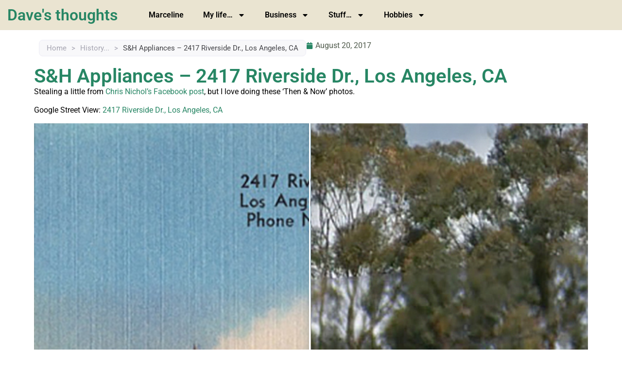

--- FILE ---
content_type: text/html; charset=UTF-8
request_url: https://www.blog.tavres.com/sh-appliances-2417-riverside-dr-los-angeles-ca/
body_size: 22727
content:
<!doctype html>
<html lang="en-US" itemscope itemtype="https://schema.org/BlogPosting">
<head>
	<meta charset="UTF-8">
	<meta name="viewport" content="width=device-width, initial-scale=1">
	<link rel="profile" href="https://gmpg.org/xfn/11">
	<title>S&#038;H Appliances &#8211; 2417 Riverside Dr., Los Angeles, CA &#8211; Dave&#039;s thoughts</title>
<meta name='robots' content='max-image-preview:large' />
<link rel="alternate" type="application/rss+xml" title="Dave&#039;s thoughts &raquo; Feed" href="https://www.blog.tavres.com/feed/" />
<link rel="alternate" title="oEmbed (JSON)" type="application/json+oembed" href="https://www.blog.tavres.com/wp-json/oembed/1.0/embed?url=https%3A%2F%2Fwww.blog.tavres.com%2Fsh-appliances-2417-riverside-dr-los-angeles-ca%2F" />
<link rel="alternate" title="oEmbed (XML)" type="text/xml+oembed" href="https://www.blog.tavres.com/wp-json/oembed/1.0/embed?url=https%3A%2F%2Fwww.blog.tavres.com%2Fsh-appliances-2417-riverside-dr-los-angeles-ca%2F&#038;format=xml" />
<script>(()=>{"use strict";const e=[400,500,600,700,800,900],t=e=>`wprm-min-${e}`,n=e=>`wprm-max-${e}`,s=new Set,o="ResizeObserver"in window,r=o?new ResizeObserver((e=>{for(const t of e)c(t.target)})):null,i=.5/(window.devicePixelRatio||1);function c(s){const o=s.getBoundingClientRect().width||0;for(let r=0;r<e.length;r++){const c=e[r],a=o<=c+i;o>c+i?s.classList.add(t(c)):s.classList.remove(t(c)),a?s.classList.add(n(c)):s.classList.remove(n(c))}}function a(e){s.has(e)||(s.add(e),r&&r.observe(e),c(e))}!function(e=document){e.querySelectorAll(".wprm-recipe").forEach(a)}();if(new MutationObserver((e=>{for(const t of e)for(const e of t.addedNodes)e instanceof Element&&(e.matches?.(".wprm-recipe")&&a(e),e.querySelectorAll?.(".wprm-recipe").forEach(a))})).observe(document.documentElement,{childList:!0,subtree:!0}),!o){let e=0;addEventListener("resize",(()=>{e&&cancelAnimationFrame(e),e=requestAnimationFrame((()=>s.forEach(c)))}),{passive:!0})}})();</script><style id='wp-img-auto-sizes-contain-inline-css'>
img:is([sizes=auto i],[sizes^="auto," i]){contain-intrinsic-size:3000px 1500px}
/*# sourceURL=wp-img-auto-sizes-contain-inline-css */
</style>
<link rel='stylesheet' id='colorboxstyle-css' href='https://www.blog.tavres.com/wp-content/plugins/link-library/colorbox/colorbox.css?ver=0a95ffd4056b8a2a3d0deb20bd4a4f40' media='all' />
<link rel='stylesheet' id='wprm-public-css' href='https://www.blog.tavres.com/wp-content/plugins/wp-recipe-maker/dist/public-modern.css?ver=10.3.2' media='all' />
<style id='wp-emoji-styles-inline-css'>

	img.wp-smiley, img.emoji {
		display: inline !important;
		border: none !important;
		box-shadow: none !important;
		height: 1em !important;
		width: 1em !important;
		margin: 0 0.07em !important;
		vertical-align: -0.1em !important;
		background: none !important;
		padding: 0 !important;
	}
/*# sourceURL=wp-emoji-styles-inline-css */
</style>
<link rel='stylesheet' id='wp-block-library-css' href='https://www.blog.tavres.com/wp-includes/css/dist/block-library/style.min.css?ver=0a95ffd4056b8a2a3d0deb20bd4a4f40' media='all' />
<style id='global-styles-inline-css'>
:root{--wp--preset--aspect-ratio--square: 1;--wp--preset--aspect-ratio--4-3: 4/3;--wp--preset--aspect-ratio--3-4: 3/4;--wp--preset--aspect-ratio--3-2: 3/2;--wp--preset--aspect-ratio--2-3: 2/3;--wp--preset--aspect-ratio--16-9: 16/9;--wp--preset--aspect-ratio--9-16: 9/16;--wp--preset--color--black: #000000;--wp--preset--color--cyan-bluish-gray: #abb8c3;--wp--preset--color--white: #ffffff;--wp--preset--color--pale-pink: #f78da7;--wp--preset--color--vivid-red: #cf2e2e;--wp--preset--color--luminous-vivid-orange: #ff6900;--wp--preset--color--luminous-vivid-amber: #fcb900;--wp--preset--color--light-green-cyan: #7bdcb5;--wp--preset--color--vivid-green-cyan: #00d084;--wp--preset--color--pale-cyan-blue: #8ed1fc;--wp--preset--color--vivid-cyan-blue: #0693e3;--wp--preset--color--vivid-purple: #9b51e0;--wp--preset--gradient--vivid-cyan-blue-to-vivid-purple: linear-gradient(135deg,rgb(6,147,227) 0%,rgb(155,81,224) 100%);--wp--preset--gradient--light-green-cyan-to-vivid-green-cyan: linear-gradient(135deg,rgb(122,220,180) 0%,rgb(0,208,130) 100%);--wp--preset--gradient--luminous-vivid-amber-to-luminous-vivid-orange: linear-gradient(135deg,rgb(252,185,0) 0%,rgb(255,105,0) 100%);--wp--preset--gradient--luminous-vivid-orange-to-vivid-red: linear-gradient(135deg,rgb(255,105,0) 0%,rgb(207,46,46) 100%);--wp--preset--gradient--very-light-gray-to-cyan-bluish-gray: linear-gradient(135deg,rgb(238,238,238) 0%,rgb(169,184,195) 100%);--wp--preset--gradient--cool-to-warm-spectrum: linear-gradient(135deg,rgb(74,234,220) 0%,rgb(151,120,209) 20%,rgb(207,42,186) 40%,rgb(238,44,130) 60%,rgb(251,105,98) 80%,rgb(254,248,76) 100%);--wp--preset--gradient--blush-light-purple: linear-gradient(135deg,rgb(255,206,236) 0%,rgb(152,150,240) 100%);--wp--preset--gradient--blush-bordeaux: linear-gradient(135deg,rgb(254,205,165) 0%,rgb(254,45,45) 50%,rgb(107,0,62) 100%);--wp--preset--gradient--luminous-dusk: linear-gradient(135deg,rgb(255,203,112) 0%,rgb(199,81,192) 50%,rgb(65,88,208) 100%);--wp--preset--gradient--pale-ocean: linear-gradient(135deg,rgb(255,245,203) 0%,rgb(182,227,212) 50%,rgb(51,167,181) 100%);--wp--preset--gradient--electric-grass: linear-gradient(135deg,rgb(202,248,128) 0%,rgb(113,206,126) 100%);--wp--preset--gradient--midnight: linear-gradient(135deg,rgb(2,3,129) 0%,rgb(40,116,252) 100%);--wp--preset--font-size--small: 13px;--wp--preset--font-size--medium: 20px;--wp--preset--font-size--large: 36px;--wp--preset--font-size--x-large: 42px;--wp--preset--spacing--20: 0.44rem;--wp--preset--spacing--30: 0.67rem;--wp--preset--spacing--40: 1rem;--wp--preset--spacing--50: 1.5rem;--wp--preset--spacing--60: 2.25rem;--wp--preset--spacing--70: 3.38rem;--wp--preset--spacing--80: 5.06rem;--wp--preset--shadow--natural: 6px 6px 9px rgba(0, 0, 0, 0.2);--wp--preset--shadow--deep: 12px 12px 50px rgba(0, 0, 0, 0.4);--wp--preset--shadow--sharp: 6px 6px 0px rgba(0, 0, 0, 0.2);--wp--preset--shadow--outlined: 6px 6px 0px -3px rgb(255, 255, 255), 6px 6px rgb(0, 0, 0);--wp--preset--shadow--crisp: 6px 6px 0px rgb(0, 0, 0);}:root { --wp--style--global--content-size: 800px;--wp--style--global--wide-size: 1200px; }:where(body) { margin: 0; }.wp-site-blocks > .alignleft { float: left; margin-right: 2em; }.wp-site-blocks > .alignright { float: right; margin-left: 2em; }.wp-site-blocks > .aligncenter { justify-content: center; margin-left: auto; margin-right: auto; }:where(.wp-site-blocks) > * { margin-block-start: 24px; margin-block-end: 0; }:where(.wp-site-blocks) > :first-child { margin-block-start: 0; }:where(.wp-site-blocks) > :last-child { margin-block-end: 0; }:root { --wp--style--block-gap: 24px; }:root :where(.is-layout-flow) > :first-child{margin-block-start: 0;}:root :where(.is-layout-flow) > :last-child{margin-block-end: 0;}:root :where(.is-layout-flow) > *{margin-block-start: 24px;margin-block-end: 0;}:root :where(.is-layout-constrained) > :first-child{margin-block-start: 0;}:root :where(.is-layout-constrained) > :last-child{margin-block-end: 0;}:root :where(.is-layout-constrained) > *{margin-block-start: 24px;margin-block-end: 0;}:root :where(.is-layout-flex){gap: 24px;}:root :where(.is-layout-grid){gap: 24px;}.is-layout-flow > .alignleft{float: left;margin-inline-start: 0;margin-inline-end: 2em;}.is-layout-flow > .alignright{float: right;margin-inline-start: 2em;margin-inline-end: 0;}.is-layout-flow > .aligncenter{margin-left: auto !important;margin-right: auto !important;}.is-layout-constrained > .alignleft{float: left;margin-inline-start: 0;margin-inline-end: 2em;}.is-layout-constrained > .alignright{float: right;margin-inline-start: 2em;margin-inline-end: 0;}.is-layout-constrained > .aligncenter{margin-left: auto !important;margin-right: auto !important;}.is-layout-constrained > :where(:not(.alignleft):not(.alignright):not(.alignfull)){max-width: var(--wp--style--global--content-size);margin-left: auto !important;margin-right: auto !important;}.is-layout-constrained > .alignwide{max-width: var(--wp--style--global--wide-size);}body .is-layout-flex{display: flex;}.is-layout-flex{flex-wrap: wrap;align-items: center;}.is-layout-flex > :is(*, div){margin: 0;}body .is-layout-grid{display: grid;}.is-layout-grid > :is(*, div){margin: 0;}body{padding-top: 0px;padding-right: 0px;padding-bottom: 0px;padding-left: 0px;}a:where(:not(.wp-element-button)){text-decoration: underline;}:root :where(.wp-element-button, .wp-block-button__link){background-color: #32373c;border-width: 0;color: #fff;font-family: inherit;font-size: inherit;font-style: inherit;font-weight: inherit;letter-spacing: inherit;line-height: inherit;padding-top: calc(0.667em + 2px);padding-right: calc(1.333em + 2px);padding-bottom: calc(0.667em + 2px);padding-left: calc(1.333em + 2px);text-decoration: none;text-transform: inherit;}.has-black-color{color: var(--wp--preset--color--black) !important;}.has-cyan-bluish-gray-color{color: var(--wp--preset--color--cyan-bluish-gray) !important;}.has-white-color{color: var(--wp--preset--color--white) !important;}.has-pale-pink-color{color: var(--wp--preset--color--pale-pink) !important;}.has-vivid-red-color{color: var(--wp--preset--color--vivid-red) !important;}.has-luminous-vivid-orange-color{color: var(--wp--preset--color--luminous-vivid-orange) !important;}.has-luminous-vivid-amber-color{color: var(--wp--preset--color--luminous-vivid-amber) !important;}.has-light-green-cyan-color{color: var(--wp--preset--color--light-green-cyan) !important;}.has-vivid-green-cyan-color{color: var(--wp--preset--color--vivid-green-cyan) !important;}.has-pale-cyan-blue-color{color: var(--wp--preset--color--pale-cyan-blue) !important;}.has-vivid-cyan-blue-color{color: var(--wp--preset--color--vivid-cyan-blue) !important;}.has-vivid-purple-color{color: var(--wp--preset--color--vivid-purple) !important;}.has-black-background-color{background-color: var(--wp--preset--color--black) !important;}.has-cyan-bluish-gray-background-color{background-color: var(--wp--preset--color--cyan-bluish-gray) !important;}.has-white-background-color{background-color: var(--wp--preset--color--white) !important;}.has-pale-pink-background-color{background-color: var(--wp--preset--color--pale-pink) !important;}.has-vivid-red-background-color{background-color: var(--wp--preset--color--vivid-red) !important;}.has-luminous-vivid-orange-background-color{background-color: var(--wp--preset--color--luminous-vivid-orange) !important;}.has-luminous-vivid-amber-background-color{background-color: var(--wp--preset--color--luminous-vivid-amber) !important;}.has-light-green-cyan-background-color{background-color: var(--wp--preset--color--light-green-cyan) !important;}.has-vivid-green-cyan-background-color{background-color: var(--wp--preset--color--vivid-green-cyan) !important;}.has-pale-cyan-blue-background-color{background-color: var(--wp--preset--color--pale-cyan-blue) !important;}.has-vivid-cyan-blue-background-color{background-color: var(--wp--preset--color--vivid-cyan-blue) !important;}.has-vivid-purple-background-color{background-color: var(--wp--preset--color--vivid-purple) !important;}.has-black-border-color{border-color: var(--wp--preset--color--black) !important;}.has-cyan-bluish-gray-border-color{border-color: var(--wp--preset--color--cyan-bluish-gray) !important;}.has-white-border-color{border-color: var(--wp--preset--color--white) !important;}.has-pale-pink-border-color{border-color: var(--wp--preset--color--pale-pink) !important;}.has-vivid-red-border-color{border-color: var(--wp--preset--color--vivid-red) !important;}.has-luminous-vivid-orange-border-color{border-color: var(--wp--preset--color--luminous-vivid-orange) !important;}.has-luminous-vivid-amber-border-color{border-color: var(--wp--preset--color--luminous-vivid-amber) !important;}.has-light-green-cyan-border-color{border-color: var(--wp--preset--color--light-green-cyan) !important;}.has-vivid-green-cyan-border-color{border-color: var(--wp--preset--color--vivid-green-cyan) !important;}.has-pale-cyan-blue-border-color{border-color: var(--wp--preset--color--pale-cyan-blue) !important;}.has-vivid-cyan-blue-border-color{border-color: var(--wp--preset--color--vivid-cyan-blue) !important;}.has-vivid-purple-border-color{border-color: var(--wp--preset--color--vivid-purple) !important;}.has-vivid-cyan-blue-to-vivid-purple-gradient-background{background: var(--wp--preset--gradient--vivid-cyan-blue-to-vivid-purple) !important;}.has-light-green-cyan-to-vivid-green-cyan-gradient-background{background: var(--wp--preset--gradient--light-green-cyan-to-vivid-green-cyan) !important;}.has-luminous-vivid-amber-to-luminous-vivid-orange-gradient-background{background: var(--wp--preset--gradient--luminous-vivid-amber-to-luminous-vivid-orange) !important;}.has-luminous-vivid-orange-to-vivid-red-gradient-background{background: var(--wp--preset--gradient--luminous-vivid-orange-to-vivid-red) !important;}.has-very-light-gray-to-cyan-bluish-gray-gradient-background{background: var(--wp--preset--gradient--very-light-gray-to-cyan-bluish-gray) !important;}.has-cool-to-warm-spectrum-gradient-background{background: var(--wp--preset--gradient--cool-to-warm-spectrum) !important;}.has-blush-light-purple-gradient-background{background: var(--wp--preset--gradient--blush-light-purple) !important;}.has-blush-bordeaux-gradient-background{background: var(--wp--preset--gradient--blush-bordeaux) !important;}.has-luminous-dusk-gradient-background{background: var(--wp--preset--gradient--luminous-dusk) !important;}.has-pale-ocean-gradient-background{background: var(--wp--preset--gradient--pale-ocean) !important;}.has-electric-grass-gradient-background{background: var(--wp--preset--gradient--electric-grass) !important;}.has-midnight-gradient-background{background: var(--wp--preset--gradient--midnight) !important;}.has-small-font-size{font-size: var(--wp--preset--font-size--small) !important;}.has-medium-font-size{font-size: var(--wp--preset--font-size--medium) !important;}.has-large-font-size{font-size: var(--wp--preset--font-size--large) !important;}.has-x-large-font-size{font-size: var(--wp--preset--font-size--x-large) !important;}
:root :where(.wp-block-pullquote){font-size: 1.5em;line-height: 1.6;}
/*# sourceURL=global-styles-inline-css */
</style>
<link rel='stylesheet' id='thumbs_rating_styles-css' href='https://www.blog.tavres.com/wp-content/plugins/link-library/upvote-downvote/css/style.css?ver=1.0.0' media='all' />
<link rel='stylesheet' id='twenty20-css' href='https://www.blog.tavres.com/wp-content/plugins/twenty20/assets/css/twenty20.css?ver=2.0.4' media='all' />
<link rel='stylesheet' id='hello-elementor-css' href='https://www.blog.tavres.com/wp-content/themes/hello-elementor/assets/css/reset.css?ver=3.4.6' media='all' />
<link rel='stylesheet' id='hello-elementor-theme-style-css' href='https://www.blog.tavres.com/wp-content/themes/hello-elementor/assets/css/theme.css?ver=3.4.6' media='all' />
<link rel='stylesheet' id='hello-elementor-header-footer-css' href='https://www.blog.tavres.com/wp-content/themes/hello-elementor/assets/css/header-footer.css?ver=3.4.6' media='all' />
<link rel='stylesheet' id='elementor-frontend-css' href='https://www.blog.tavres.com/wp-content/plugins/elementor/assets/css/frontend.min.css?ver=3.34.4' media='all' />
<link rel='stylesheet' id='elementor-post-2748-css' href='https://www.blog.tavres.com/wp-content/uploads/elementor/css/post-2748.css?ver=1769706374' media='all' />
<link rel='stylesheet' id='widget-heading-css' href='https://www.blog.tavres.com/wp-content/plugins/elementor/assets/css/widget-heading.min.css?ver=3.34.4' media='all' />
<link rel='stylesheet' id='widget-nav-menu-css' href='https://www.blog.tavres.com/wp-content/plugins/pro-elements/assets/css/widget-nav-menu.min.css?ver=3.30.0' media='all' />
<link rel='stylesheet' id='e-shapes-css' href='https://www.blog.tavres.com/wp-content/plugins/elementor/assets/css/conditionals/shapes.min.css?ver=3.34.4' media='all' />
<link rel='stylesheet' id='eael-general-css' href='https://www.blog.tavres.com/wp-content/plugins/essential-addons-for-elementor-lite/assets/front-end/css/view/general.min.css?ver=6.5.9' media='all' />
<link rel='stylesheet' id='eael-2802-css' href='https://www.blog.tavres.com/wp-content/uploads/essential-addons-elementor/eael-2802.css?ver=1503247634' media='all' />
<link rel='stylesheet' id='widget-post-info-css' href='https://www.blog.tavres.com/wp-content/plugins/pro-elements/assets/css/widget-post-info.min.css?ver=3.30.0' media='all' />
<link rel='stylesheet' id='widget-icon-list-css' href='https://www.blog.tavres.com/wp-content/plugins/elementor/assets/css/widget-icon-list.min.css?ver=3.34.4' media='all' />
<link rel='stylesheet' id='elementor-post-2756-css' href='https://www.blog.tavres.com/wp-content/uploads/elementor/css/post-2756.css?ver=1769706374' media='all' />
<link rel='stylesheet' id='elementor-post-2747-css' href='https://www.blog.tavres.com/wp-content/uploads/elementor/css/post-2747.css?ver=1769706374' media='all' />
<link rel='stylesheet' id='elementor-post-2802-css' href='https://www.blog.tavres.com/wp-content/uploads/elementor/css/post-2802.css?ver=1769706876' media='all' />
<link rel='stylesheet' id='elementor-gf-local-roboto-css' href='https://www.blog.tavres.com/wp-content/uploads/elementor/google-fonts/css/roboto.css?ver=1754730322' media='all' />
<link rel='stylesheet' id='elementor-gf-local-robotoslab-css' href='https://www.blog.tavres.com/wp-content/uploads/elementor/google-fonts/css/robotoslab.css?ver=1754730346' media='all' />
<script src="https://www.blog.tavres.com/wp-includes/js/jquery/jquery.min.js?ver=3.7.1" id="jquery-core-js"></script>
<script src="https://www.blog.tavres.com/wp-includes/js/jquery/jquery-migrate.min.js?ver=3.4.1" id="jquery-migrate-js"></script>
<script src="https://www.blog.tavres.com/wp-content/plugins/link-library/colorbox/jquery.colorbox-min.js?ver=1.3.9" id="colorbox-js"></script>
<script id="thumbs_rating_scripts-js-extra">
var thumbs_rating_ajax = {"ajax_url":"https://www.blog.tavres.com/wp-admin/admin-ajax.php","nonce":"7fe5639386"};
//# sourceURL=thumbs_rating_scripts-js-extra
</script>
<script src="https://www.blog.tavres.com/wp-content/plugins/link-library/upvote-downvote/js/general.js?ver=4.0.1" id="thumbs_rating_scripts-js"></script>

<!-- OG: 3.3.8 -->
<meta property="og:image" content="https://www.blog.tavres.com/wp-content/uploads/2014/11/Blog-Tavres-com-icon-546089a2_site_icon.png"><meta property="og:description" content="Stealing a little from Chris Nichol&#039;s Facebook post, but I love doing these &#039;Then &amp; Now&#039; photos. Google Street View: 2417 Riverside Dr., Los Angeles, CA"><meta property="og:type" content="article"><meta property="og:locale" content="en_US"><meta property="og:site_name" content="Dave&#039;s thoughts"><meta property="og:title" content="S&#038;H Appliances &#8211; 2417 Riverside Dr., Los Angeles, CA"><meta property="og:url" content="https://www.blog.tavres.com/sh-appliances-2417-riverside-dr-los-angeles-ca/"><meta property="og:updated_time" content="2017-08-20T16:47:14-05:00">
<meta property="article:published_time" content="2017-08-20T23:47:14+00:00"><meta property="article:modified_time" content="2017-08-20T23:47:14+00:00"><meta property="article:section" content="History..."><meta property="article:section" content="Then and Now"><meta property="article:author:first_name" content="Dave"><meta property="article:author:last_name" content="Tavres"><meta property="article:author:username" content="Dave">
<meta property="twitter:partner" content="ogwp"><meta property="twitter:card" content="summary"><meta property="twitter:title" content="S&#038;H Appliances &#8211; 2417 Riverside Dr., Los Angeles, CA"><meta property="twitter:description" content="Stealing a little from Chris Nichol&#039;s Facebook post, but I love doing these &#039;Then &amp; Now&#039; photos. Google Street View: 2417 Riverside Dr., Los Angeles, CA"><meta property="twitter:url" content="https://www.blog.tavres.com/sh-appliances-2417-riverside-dr-los-angeles-ca/"><meta property="twitter:label1" content="Reading time"><meta property="twitter:data1" content="Less than a minute">
<meta itemprop="image" content="https://www.blog.tavres.com/wp-content/uploads/2014/11/Blog-Tavres-com-icon-546089a2_site_icon.png"><meta itemprop="name" content="S&#038;H Appliances &#8211; 2417 Riverside Dr., Los Angeles, CA"><meta itemprop="description" content="Stealing a little from Chris Nichol&#039;s Facebook post, but I love doing these &#039;Then &amp; Now&#039; photos. Google Street View: 2417 Riverside Dr., Los Angeles, CA"><meta itemprop="datePublished" content="2017-08-20"><meta itemprop="dateModified" content="2017-08-20T23:47:14+00:00">
<meta property="profile:first_name" content="Dave"><meta property="profile:last_name" content="Tavres"><meta property="profile:username" content="Dave">
<!-- /OG -->

<link rel="https://api.w.org/" href="https://www.blog.tavres.com/wp-json/" /><link rel="alternate" title="JSON" type="application/json" href="https://www.blog.tavres.com/wp-json/wp/v2/posts/1811" /><link rel="EditURI" type="application/rsd+xml" title="RSD" href="https://www.blog.tavres.com/xmlrpc.php?rsd" />

<link rel="canonical" href="https://www.blog.tavres.com/sh-appliances-2417-riverside-dr-los-angeles-ca/" />
<link rel='shortlink' href='https://www.blog.tavres.com/?p=1811' />
<!-- start Simple Custom CSS and JS -->
<script>
(function() {
        var param = 'fbclid';
        if (location.search.indexOf(param + '=') !== -1) {
                var replace = '';
                try {
                        var url = new URL(location);
                        url.searchParams.delete(param);
                        replace = url.href;
                } catch (ex) {
                        var regExp = new RegExp('[?&]' + param + '=.*$');
                        replace = location.search.replace(regExp, '');
                        replace = location.pathname + replace + location.hash;
                }
                history.replaceState(null, '', replace);
        }
})();</script>
<!-- end Simple Custom CSS and JS -->
<!-- start Simple Custom CSS and JS -->
<style>
.tablepress-id-BoycottList tfoot th, .tablepress thead th {
    background-color: red;
}

.tablepress-id-BoycottList .sorting:hover, .tablepress .sorting_asc, .tablepress .sorting_desc {
    background-color: black;
}

.tablepress-row-details tbody tr td.row-details-toggle {
    vertical-align: top;
    padding-top: 11px;
}

.tablepress-row-details tbody tr .row-details-right {
    float: none;
    text-align: left;
    padding-left: 20px;
}

.row-details-left {
  font-weight: bold;
}

.tablepress-id-BoycottList .column-1 {
  width: 25%;
}
.tablepress-id-BoycottList .column-2 {
  width: 100%;
}

.author-info.content-outer {
    display: none;
}


/* Loop Grid navigation menu-submenu overlay */
/* Keep the admin bar on top (WP uses ~99999 by default) */
#wpadminbar {
  z-index: 100000 !important;
}

/* Put the Elementor header/dropdowns below the admin bar but above page content */
.elementor-location-header,
.elementor-2756 { /* header template wrapper from your page */
  position: relative;
  z-index: 9990; /* lower than admin bar; higher than overlays below */
}

/* Ensure the dropdown itself can still float over the grid */
.elementor-nav-menu .sub-menu {
  position: absolute;
  z-index: 9991; /* above header wrapper, still below admin bar */
  pointer-events: auto;
}

/* Lower the full-card overlay link on each loop item (EAEL) */
.e-loop-item [data-eael-wrapper-link],
.eael-wrapper-link-b834e67.--eael-wrapper-link-tag {
  z-index: 1; /* cards stay clickable, menus can cover them */
}

/* (Optional) make sure the archive/container is below the header stack */
.elementor-2761 {
  position: relative;
  z-index: 1;
}

/* END Loop Grid navigation menu-submenu overlay */</style>
<!-- end Simple Custom CSS and JS -->
<!-- start Simple Custom CSS and JS -->
<style>
/* Responsive images */
img.resp-r, img.alignright {
  float: right;
  height:auto;
  max-width:40%;
  margin: 10px 0 1px 10px;
}

img.resp-l, img.alignleft {
  float: left;
  height:auto;
  max-width:40%;
  margin: 10px 10px 1px 0;
}

img.resp-c, img.aligncenter {
  display: block;
  margin-left: auto;
  margin-right: auto;
}
/* END Responsive images */

/* Image borders */
img.thinblack, img.border-thin-black {
  border: solid 1px #000;
}

/* END Image borders */

/* Left-middle align image with text */
.middle > * {
  vertical-align: middle;
}</style>
<!-- end Simple Custom CSS and JS -->
<style id='LinkLibraryStyle' type='text/css'>
.linktable {margin-top: 15px;} .linktable a {text-decoration:none} .linktable td { vertical-align: top; } a.featured { font-weight: bold; } table.linklisttable { width:100%; border-width: 0px 0px 0px 0px; border-spacing: 5px; /* border-style: outset outset outset outset; border-color: gray gray gray gray; */ border-collapse: separate; } table.linklisttable th { border-width: 1px 1px 1px 1px; padding: 3px 3px 3px 3px; background-color: #f4f5f3; /* border-style: none none none none; border-color: gray gray gray gray; -moz-border-radius: 3px 3px 3px 3px; */ } table.linklisttable td { border-width: 1px 1px 1px 1px; padding: 3px 3px 3px 3px; background-color: #dee1d8; /* border-style: dotted dotted dotted dotted; border-color: gray gray gray gray; -moz-border-radius: 3px 3px 3px 3px; */ } .linklistcatname{ font-family: arial; font-size: 16px; font-weight: bold; border: 0; padding-bottom: 10px; padding-top: 10px; } .linklistcatnamedesc{ font-family: arial; font-size: 12px; font-weight: normal; border: 0; padding-bottom: 10px; padding-top: 10px; } .linklistcolumnheader{ font-weight: bold; } div.rsscontent{color: #333333; font-family: "Helvetica Neue",Arial,Helvetica,sans-serif;font-size: 11px;line-height: 1.25em; vertical-align: baseline;letter-spacing: normal;word-spacing: normal;font-weight: normal;font-style: normal;font-variant: normal;text-transform: none; text-decoration: none;text-align: left;text-indent: 0px;max-width:500px;} #ll_rss_results { border-style:solid;border-width:1px;margin-left:10px;margin-top:10px;padding-top:3px;background-color:#f4f5f3;} .rsstitle{font-weight:400;font-size:0.8em;color:#33352C;font-family:Georgia,"Times New Roman",Times,serif;} .rsstitle a{color:#33352C} #ll_rss_results img { max-width: 400px; /* Adjust this value according to your content area size*/ height: auto; } .rsselements {float: right;} .highlight_word {background-color: #FFFF00} .previouspage {float:left;margin-top:10px;font-weight:bold} .nextpage {float: right;margin-top:10px;font-weight:bold} .resulttitle {padding-top:10px;} .catdropdown { width: 300px; } #llsearch {padding-top:10px;} .lladdlink { margin-top: 16px; } .lladdlink #lladdlinktitle { font-weight: bold; } .lladdlink table { margin-top: 5px; margin-bottom: 8px; border: 0; border-spacing: 0; border-collapse: collapse; } .lladdlink table td { border: 0; height: 30px; } .lladdlink table th { border: 0; text-align: left; font-weight: normal; width: 400px; } .lladdlink input[type="text"] { width: 300px; } .lladdlink select { width: 300px; } .llmessage { margin: 8px; border: 1px solid #ddd; background-color: #ff0; } .pageselector { margin-top: 20px; text-align: center; } .selectedpage { margin: 0px 4px 0px 4px; border: 1px solid #000; padding: 7px; background-color: #f4f5f3; } .unselectedpage { margin: 0px 4px 0px 4px; border: 1px solid #000; padding: 7px; background-color: #dee1d8; } .previousnextactive { margin: 0px 4px 0px 4px; border: 1px solid #000; padding: 7px; background-color: #dee1d8; } .previousnextinactive { margin: 0px 4px 0px 4px; border: 1px solid #000; padding: 7px; background-color: #dddddd; color: #cccccc; } .LinksInCat { display:none; } .allcatalphafilterlinkedletter, .catalphafilterlinkedletter, .catalphafilteremptyletter, .catalphafilterselectedletter, .allcatalphafilterselectedletter { width: 16px; height: 30px; float:left; margin-right: 6px; text-align: center; } .allcatalphafilterlinkedletter, .allcatalphafilterselectedletter { width: 40px; } .catalphafilterlinkedletter { background-color: #aaa; color: #444; } .catalphafilteremptyletter { background-color: #ddd; color: #fff; } .catalphafilterselectedletter { background-color: #558C89; color: #fff; } .catalphafilter { padding-bottom: 30px; } .recently_updated { padding: 8px; margin: 14px; color: #FFF; background-color: #F00; } .emptycat { color: #ccc; } .level1 { margin-left: 20px; } .level2 { margin-left: 40px; } .level3 { margin-left: 60px; } .level4 { margin-left: 80px; } .level5 { margin-left: 100px; } .level6 { margin-left: 120px; }</style>
<script type="text/javascript">//<![CDATA[
  function external_links_in_new_windows_loop() {
    if (!document.links) {
      document.links = document.getElementsByTagName('a');
    }
    var change_link = false;
    var force = '';
    var ignore = '';

    for (var t=0; t<document.links.length; t++) {
      var all_links = document.links[t];
      change_link = false;
      
      if(document.links[t].hasAttribute('onClick') == false) {
        // forced if the address starts with http (or also https), but does not link to the current domain
        if(all_links.href.search(/^http/) != -1 && all_links.href.search('www.blog.tavres.com') == -1 && all_links.href.search(/^#/) == -1) {
          // console.log('Changed ' + all_links.href);
          change_link = true;
        }
          
        if(force != '' && all_links.href.search(force) != -1) {
          // forced
          // console.log('force ' + all_links.href);
          change_link = true;
        }
        
        if(ignore != '' && all_links.href.search(ignore) != -1) {
          // console.log('ignore ' + all_links.href);
          // ignored
          change_link = false;
        }

        if(change_link == true) {
          // console.log('Changed ' + all_links.href);
          document.links[t].setAttribute('onClick', 'javascript:window.open(\'' + all_links.href.replace(/'/g, '') + '\', \'_blank\', \'noopener\'); return false;');
          document.links[t].removeAttribute('target');
        }
      }
    }
  }
  
  // Load
  function external_links_in_new_windows_load(func)
  {  
    var oldonload = window.onload;
    if (typeof window.onload != 'function'){
      window.onload = func;
    } else {
      window.onload = function(){
        oldonload();
        func();
      }
    }
  }

  external_links_in_new_windows_load(external_links_in_new_windows_loop);
  //]]></script>

<style type="text/css">.wprm-glossary-term {color: #5A822B;text-decoration: underline;cursor: help;}</style><style type="text/css">.wprm-recipe-template-snippet-basic-buttons {
    font-family: inherit; /* wprm_font_family type=font */
    font-size: 0.9em; /* wprm_font_size type=font_size */
    text-align: center; /* wprm_text_align type=align */
    margin-top: 0px; /* wprm_margin_top type=size */
    margin-bottom: 10px; /* wprm_margin_bottom type=size */
}
.wprm-recipe-template-snippet-basic-buttons a  {
    margin: 5px; /* wprm_margin_button type=size */
    margin: 5px; /* wprm_margin_button type=size */
}

.wprm-recipe-template-snippet-basic-buttons a:first-child {
    margin-left: 0;
}
.wprm-recipe-template-snippet-basic-buttons a:last-child {
    margin-right: 0;
}.wprm-recipe-template-daves-recipe-template {
    margin: 20px auto;
    background-color: #ffffff; /*wprm_background type=color*/
    font-family: -apple-system, BlinkMacSystemFont, "Segoe UI", Roboto, Oxygen-Sans, Ubuntu, Cantarell, "Helvetica Neue", sans-serif; /*wprm_main_font_family type=font*/
    font-size: 1em; /*wprm_main_font_size type=font_size*/
    line-height: 1.5em !important; /*wprm_main_line_height type=font_size*/
    color: #333333; /*wprm_main_text type=color*/
    max-width: 950px; /*wprm_max_width type=size*/
}
.wprm-recipe-template-daves-recipe-template a {
    color: #5A822B; /*wprm_link type=color*/
}
.wprm-recipe-template-daves-recipe-template p, .wprm-recipe-template-daves-recipe-template li {
    font-family: -apple-system, BlinkMacSystemFont, "Segoe UI", Roboto, Oxygen-Sans, Ubuntu, Cantarell, "Helvetica Neue", sans-serif; /*wprm_main_font_family type=font*/
    font-size: 1em !important;
    line-height: 1.5em !important; /*wprm_main_line_height type=font_size*/
}
.wprm-recipe-template-daves-recipe-template li {
    margin: 0 0 0 32px !important;
    padding: 0 !important;
}
.rtl .wprm-recipe-template-daves-recipe-template li {
    margin: 0 32px 0 0 !important;
}
.wprm-recipe-template-daves-recipe-template ol, .wprm-recipe-template-daves-recipe-template ul {
    margin: 0 !important;
    padding: 0 !important;
}
.wprm-recipe-template-daves-recipe-template br {
    display: none;
}
.wprm-recipe-template-daves-recipe-template .wprm-recipe-name,
.wprm-recipe-template-daves-recipe-template .wprm-recipe-header {
    font-family: -apple-system, BlinkMacSystemFont, "Segoe UI", Roboto, Oxygen-Sans, Ubuntu, Cantarell, "Helvetica Neue", sans-serif; /*wprm_header_font_family type=font*/
    color: #212121; /*wprm_header_text type=color*/
    line-height: 1.3em; /*wprm_header_line_height type=font_size*/
}
.wprm-recipe-template-daves-recipe-template h1,
.wprm-recipe-template-daves-recipe-template h2,
.wprm-recipe-template-daves-recipe-template h3,
.wprm-recipe-template-daves-recipe-template h4,
.wprm-recipe-template-daves-recipe-template h5,
.wprm-recipe-template-daves-recipe-template h6 {
    font-family: -apple-system, BlinkMacSystemFont, "Segoe UI", Roboto, Oxygen-Sans, Ubuntu, Cantarell, "Helvetica Neue", sans-serif; /*wprm_header_font_family type=font*/
    color: #212121; /*wprm_header_text type=color*/
    line-height: 1.3em; /*wprm_header_line_height type=font_size*/
    margin: 0 !important;
    padding: 0 !important;
}
.wprm-recipe-template-daves-recipe-template .wprm-recipe-header {
    margin-top: 1.2em !important;
}
.wprm-recipe-template-daves-recipe-template h1 {
    font-size: 2em; /*wprm_h1_size type=font_size*/
}
.wprm-recipe-template-daves-recipe-template h2 {
    font-size: 1.8em; /*wprm_h2_size type=font_size*/
}
.wprm-recipe-template-daves-recipe-template h3 {
    font-size: 1.2em; /*wprm_h3_size type=font_size*/
}
.wprm-recipe-template-daves-recipe-template h4 {
    font-size: 1em; /*wprm_h4_size type=font_size*/
}
.wprm-recipe-template-daves-recipe-template h5 {
    font-size: 1em; /*wprm_h5_size type=font_size*/
}
.wprm-recipe-template-daves-recipe-template h6 {
    font-size: 1em; /*wprm_h6_size type=font_size*/
}.wprm-recipe-template-daves-recipe-template {
    font-size: 1em; /*wprm_main_font_size type=font_size*/
	border-style: solid; /*wprm_border_style type=border*/
	border-width: 1px; /*wprm_border_width type=size*/
	border-color: #E0E0E0; /*wprm_border type=color*/
    padding: 10px;
    background-color: #ffffff; /*wprm_background type=color*/
    max-width: 950px; /*wprm_max_width type=size*/
}
.wprm-recipe-template-daves-recipe-template a {
    color: #5A822B; /*wprm_link type=color*/
}
.wprm-recipe-template-daves-recipe-template .wprm-recipe-name {
    line-height: 1.3em;
    font-weight: bold;
}
.wprm-recipe-template-daves-recipe-template .wprm-template-chic-buttons {
	clear: both;
    font-size: 0.9em;
    text-align: center;
}
.wprm-recipe-template-daves-recipe-template .wprm-template-chic-buttons .wprm-recipe-icon {
    margin-right: 5px;
}
.wprm-recipe-template-daves-recipe-template .wprm-recipe-header {
	margin-bottom: 0.5em !important;
}
.wprm-recipe-template-daves-recipe-template .wprm-nutrition-label-container {
	font-size: 0.9em;
}
.wprm-recipe-template-daves-recipe-template .wprm-call-to-action {
	border-radius: 3px;
}.wprm-recipe-template-compact-howto {
    margin: 20px auto;
    background-color: #fafafa; /* wprm_background type=color */
    font-family: -apple-system, BlinkMacSystemFont, "Segoe UI", Roboto, Oxygen-Sans, Ubuntu, Cantarell, "Helvetica Neue", sans-serif; /* wprm_main_font_family type=font */
    font-size: 0.9em; /* wprm_main_font_size type=font_size */
    line-height: 1.5em; /* wprm_main_line_height type=font_size */
    color: #333333; /* wprm_main_text type=color */
    max-width: 650px; /* wprm_max_width type=size */
}
.wprm-recipe-template-compact-howto a {
    color: #3498db; /* wprm_link type=color */
}
.wprm-recipe-template-compact-howto p, .wprm-recipe-template-compact-howto li {
    font-family: -apple-system, BlinkMacSystemFont, "Segoe UI", Roboto, Oxygen-Sans, Ubuntu, Cantarell, "Helvetica Neue", sans-serif; /* wprm_main_font_family type=font */
    font-size: 1em !important;
    line-height: 1.5em !important; /* wprm_main_line_height type=font_size */
}
.wprm-recipe-template-compact-howto li {
    margin: 0 0 0 32px !important;
    padding: 0 !important;
}
.rtl .wprm-recipe-template-compact-howto li {
    margin: 0 32px 0 0 !important;
}
.wprm-recipe-template-compact-howto ol, .wprm-recipe-template-compact-howto ul {
    margin: 0 !important;
    padding: 0 !important;
}
.wprm-recipe-template-compact-howto br {
    display: none;
}
.wprm-recipe-template-compact-howto .wprm-recipe-name,
.wprm-recipe-template-compact-howto .wprm-recipe-header {
    font-family: -apple-system, BlinkMacSystemFont, "Segoe UI", Roboto, Oxygen-Sans, Ubuntu, Cantarell, "Helvetica Neue", sans-serif; /* wprm_header_font_family type=font */
    color: #000000; /* wprm_header_text type=color */
    line-height: 1.3em; /* wprm_header_line_height type=font_size */
}
.wprm-recipe-template-compact-howto .wprm-recipe-header * {
    font-family: -apple-system, BlinkMacSystemFont, "Segoe UI", Roboto, Oxygen-Sans, Ubuntu, Cantarell, "Helvetica Neue", sans-serif; /* wprm_main_font_family type=font */
}
.wprm-recipe-template-compact-howto h1,
.wprm-recipe-template-compact-howto h2,
.wprm-recipe-template-compact-howto h3,
.wprm-recipe-template-compact-howto h4,
.wprm-recipe-template-compact-howto h5,
.wprm-recipe-template-compact-howto h6 {
    font-family: -apple-system, BlinkMacSystemFont, "Segoe UI", Roboto, Oxygen-Sans, Ubuntu, Cantarell, "Helvetica Neue", sans-serif; /* wprm_header_font_family type=font */
    color: #212121; /* wprm_header_text type=color */
    line-height: 1.3em; /* wprm_header_line_height type=font_size */
    margin: 0 !important;
    padding: 0 !important;
}
.wprm-recipe-template-compact-howto .wprm-recipe-header {
    margin-top: 1.2em !important;
}
.wprm-recipe-template-compact-howto h1 {
    font-size: 2em; /* wprm_h1_size type=font_size */
}
.wprm-recipe-template-compact-howto h2 {
    font-size: 1.8em; /* wprm_h2_size type=font_size */
}
.wprm-recipe-template-compact-howto h3 {
    font-size: 1.2em; /* wprm_h3_size type=font_size */
}
.wprm-recipe-template-compact-howto h4 {
    font-size: 1em; /* wprm_h4_size type=font_size */
}
.wprm-recipe-template-compact-howto h5 {
    font-size: 1em; /* wprm_h5_size type=font_size */
}
.wprm-recipe-template-compact-howto h6 {
    font-size: 1em; /* wprm_h6_size type=font_size */
}.wprm-recipe-template-compact-howto {
	border-style: solid; /* wprm_border_style type=border */
	border-width: 1px; /* wprm_border_width type=size */
	border-color: #777777; /* wprm_border type=color */
	border-radius: 0px; /* wprm_border_radius type=size */
	padding: 10px;
}.wprm-recipe-template-chic {
    margin: 20px auto;
    background-color: #fafafa; /* wprm_background type=color */
    font-family: -apple-system, BlinkMacSystemFont, "Segoe UI", Roboto, Oxygen-Sans, Ubuntu, Cantarell, "Helvetica Neue", sans-serif; /* wprm_main_font_family type=font */
    font-size: 0.9em; /* wprm_main_font_size type=font_size */
    line-height: 1.5em; /* wprm_main_line_height type=font_size */
    color: #333333; /* wprm_main_text type=color */
    max-width: 650px; /* wprm_max_width type=size */
}
.wprm-recipe-template-chic a {
    color: #3498db; /* wprm_link type=color */
}
.wprm-recipe-template-chic p, .wprm-recipe-template-chic li {
    font-family: -apple-system, BlinkMacSystemFont, "Segoe UI", Roboto, Oxygen-Sans, Ubuntu, Cantarell, "Helvetica Neue", sans-serif; /* wprm_main_font_family type=font */
    font-size: 1em !important;
    line-height: 1.5em !important; /* wprm_main_line_height type=font_size */
}
.wprm-recipe-template-chic li {
    margin: 0 0 0 32px !important;
    padding: 0 !important;
}
.rtl .wprm-recipe-template-chic li {
    margin: 0 32px 0 0 !important;
}
.wprm-recipe-template-chic ol, .wprm-recipe-template-chic ul {
    margin: 0 !important;
    padding: 0 !important;
}
.wprm-recipe-template-chic br {
    display: none;
}
.wprm-recipe-template-chic .wprm-recipe-name,
.wprm-recipe-template-chic .wprm-recipe-header {
    font-family: -apple-system, BlinkMacSystemFont, "Segoe UI", Roboto, Oxygen-Sans, Ubuntu, Cantarell, "Helvetica Neue", sans-serif; /* wprm_header_font_family type=font */
    color: #000000; /* wprm_header_text type=color */
    line-height: 1.3em; /* wprm_header_line_height type=font_size */
}
.wprm-recipe-template-chic .wprm-recipe-header * {
    font-family: -apple-system, BlinkMacSystemFont, "Segoe UI", Roboto, Oxygen-Sans, Ubuntu, Cantarell, "Helvetica Neue", sans-serif; /* wprm_main_font_family type=font */
}
.wprm-recipe-template-chic h1,
.wprm-recipe-template-chic h2,
.wprm-recipe-template-chic h3,
.wprm-recipe-template-chic h4,
.wprm-recipe-template-chic h5,
.wprm-recipe-template-chic h6 {
    font-family: -apple-system, BlinkMacSystemFont, "Segoe UI", Roboto, Oxygen-Sans, Ubuntu, Cantarell, "Helvetica Neue", sans-serif; /* wprm_header_font_family type=font */
    color: #212121; /* wprm_header_text type=color */
    line-height: 1.3em; /* wprm_header_line_height type=font_size */
    margin: 0 !important;
    padding: 0 !important;
}
.wprm-recipe-template-chic .wprm-recipe-header {
    margin-top: 1.2em !important;
}
.wprm-recipe-template-chic h1 {
    font-size: 2em; /* wprm_h1_size type=font_size */
}
.wprm-recipe-template-chic h2 {
    font-size: 1.8em; /* wprm_h2_size type=font_size */
}
.wprm-recipe-template-chic h3 {
    font-size: 1.2em; /* wprm_h3_size type=font_size */
}
.wprm-recipe-template-chic h4 {
    font-size: 1em; /* wprm_h4_size type=font_size */
}
.wprm-recipe-template-chic h5 {
    font-size: 1em; /* wprm_h5_size type=font_size */
}
.wprm-recipe-template-chic h6 {
    font-size: 1em; /* wprm_h6_size type=font_size */
}.wprm-recipe-template-chic {
    font-size: 1em; /* wprm_main_font_size type=font_size */
	border-style: solid; /* wprm_border_style type=border */
	border-width: 1px; /* wprm_border_width type=size */
	border-color: #E0E0E0; /* wprm_border type=color */
    padding: 10px;
    background-color: #ffffff; /* wprm_background type=color */
    max-width: 950px; /* wprm_max_width type=size */
}
.wprm-recipe-template-chic a {
    color: #5A822B; /* wprm_link type=color */
}
.wprm-recipe-template-chic .wprm-recipe-name {
    line-height: 1.3em;
    font-weight: bold;
}
.wprm-recipe-template-chic .wprm-template-chic-buttons {
	clear: both;
    font-size: 0.9em;
    text-align: center;
}
.wprm-recipe-template-chic .wprm-template-chic-buttons .wprm-recipe-icon {
    margin-right: 5px;
}
.wprm-recipe-template-chic .wprm-recipe-header {
	margin-bottom: 0.5em !important;
}
.wprm-recipe-template-chic .wprm-nutrition-label-container {
	font-size: 0.9em;
}
.wprm-recipe-template-chic .wprm-call-to-action {
	border-radius: 3px;
}</style><meta name="generator" content="Elementor 3.34.4; features: e_font_icon_svg, additional_custom_breakpoints; settings: css_print_method-external, google_font-enabled, font_display-swap">
			<style>
				.e-con.e-parent:nth-of-type(n+4):not(.e-lazyloaded):not(.e-no-lazyload),
				.e-con.e-parent:nth-of-type(n+4):not(.e-lazyloaded):not(.e-no-lazyload) * {
					background-image: none !important;
				}
				@media screen and (max-height: 1024px) {
					.e-con.e-parent:nth-of-type(n+3):not(.e-lazyloaded):not(.e-no-lazyload),
					.e-con.e-parent:nth-of-type(n+3):not(.e-lazyloaded):not(.e-no-lazyload) * {
						background-image: none !important;
					}
				}
				@media screen and (max-height: 640px) {
					.e-con.e-parent:nth-of-type(n+2):not(.e-lazyloaded):not(.e-no-lazyload),
					.e-con.e-parent:nth-of-type(n+2):not(.e-lazyloaded):not(.e-no-lazyload) * {
						background-image: none !important;
					}
				}
			</style>
			<link rel="icon" href="https://www.blog.tavres.com/wp-content/uploads/2014/11/Blog-Tavres-com-icon-546089a2_site_icon-32x32.png" sizes="32x32" />
<link rel="icon" href="https://www.blog.tavres.com/wp-content/uploads/2014/11/Blog-Tavres-com-icon-546089a2_site_icon-256x256.png" sizes="192x192" />
<link rel="apple-touch-icon" href="https://www.blog.tavres.com/wp-content/uploads/2014/11/Blog-Tavres-com-icon-546089a2_site_icon-256x256.png" />
<meta name="msapplication-TileImage" content="https://www.blog.tavres.com/wp-content/uploads/2014/11/Blog-Tavres-com-icon-546089a2_site_icon.png" />
</head>
<body class="wp-singular post-template-default single single-post postid-1811 single-format-standard wp-embed-responsive wp-theme-hello-elementor hello-elementor-default elementor-default elementor-kit-2748 elementor-page-2802">


<a class="skip-link screen-reader-text" href="#content">Skip to content</a>

		<div data-elementor-type="header" data-elementor-id="2756" class="elementor elementor-2756 elementor-location-header" data-elementor-post-type="elementor_library">
			<div class="elementor-element elementor-element-9ecf7fc e-con-full e-flex e-con e-parent" data-id="9ecf7fc" data-element_type="container" data-settings="{&quot;background_background&quot;:&quot;classic&quot;}">
				<div class="elementor-element elementor-element-d36f029 elementor-widget__width-initial elementor-widget elementor-widget-theme-site-title elementor-widget-heading" data-id="d36f029" data-element_type="widget" data-widget_type="theme-site-title.default">
					<h2 class="elementor-heading-title elementor-size-default"><a href="https://www.blog.tavres.com">Dave&#039;s thoughts</a></h2>				</div>
				<div class="elementor-element elementor-element-4cb140b elementor-nav-menu--dropdown-tablet elementor-nav-menu__text-align-aside elementor-nav-menu--toggle elementor-nav-menu--burger elementor-widget elementor-widget-nav-menu" data-id="4cb140b" data-element_type="widget" data-settings="{&quot;layout&quot;:&quot;horizontal&quot;,&quot;submenu_icon&quot;:{&quot;value&quot;:&quot;&lt;svg class=\&quot;e-font-icon-svg e-fas-caret-down\&quot; viewBox=\&quot;0 0 320 512\&quot; xmlns=\&quot;http:\/\/www.w3.org\/2000\/svg\&quot;&gt;&lt;path d=\&quot;M31.3 192h257.3c17.8 0 26.7 21.5 14.1 34.1L174.1 354.8c-7.8 7.8-20.5 7.8-28.3 0L17.2 226.1C4.6 213.5 13.5 192 31.3 192z\&quot;&gt;&lt;\/path&gt;&lt;\/svg&gt;&quot;,&quot;library&quot;:&quot;fa-solid&quot;},&quot;toggle&quot;:&quot;burger&quot;}" data-widget_type="nav-menu.default">
								<nav aria-label="TopNav" class="elementor-nav-menu--main elementor-nav-menu__container elementor-nav-menu--layout-horizontal e--pointer-underline e--animation-fade">
				<ul id="menu-1-4cb140b" class="elementor-nav-menu"><li class="menu-item menu-item-type-taxonomy menu-item-object-category menu-item-2825"><a href="https://www.blog.tavres.com/category/marceline/" class="elementor-item">Marceline</a></li>
<li class="menu-item menu-item-type-taxonomy menu-item-object-category menu-item-has-children menu-item-1222"><a href="https://www.blog.tavres.com/category/my-life/" class="elementor-item">My life&#8230;</a>
<ul class="sub-menu elementor-nav-menu--dropdown">
	<li class="menu-item menu-item-type-taxonomy menu-item-object-category menu-item-2873"><a href="https://www.blog.tavres.com/category/my-life/" class="elementor-sub-item">My life&#8230;</a></li>
	<li class="menu-item menu-item-type-taxonomy menu-item-object-category menu-item-2830"><a href="https://www.blog.tavres.com/category/coincidences/" class="elementor-sub-item">Coincidences&#8230;</a></li>
	<li class="menu-item menu-item-type-taxonomy menu-item-object-category menu-item-2835"><a href="https://www.blog.tavres.com/category/dream-house/" class="elementor-sub-item">Dream house&#8230;</a></li>
</ul>
</li>
<li class="menu-item menu-item-type-taxonomy menu-item-object-category menu-item-has-children menu-item-2829"><a href="https://www.blog.tavres.com/category/business/" class="elementor-item">Business</a>
<ul class="sub-menu elementor-nav-menu--dropdown">
	<li class="menu-item menu-item-type-taxonomy menu-item-object-category menu-item-2844"><a href="https://www.blog.tavres.com/category/logic-questions/" class="elementor-sub-item">Logic Questions&#8230;</a></li>
	<li class="menu-item menu-item-type-taxonomy menu-item-object-category menu-item-2841"><a href="https://www.blog.tavres.com/category/ideas/" class="elementor-sub-item">Ideas&#8230;</a></li>
	<li class="menu-item menu-item-type-taxonomy menu-item-object-category menu-item-2855"><a href="https://www.blog.tavres.com/category/reviews/" class="elementor-sub-item">Reviews</a></li>
	<li class="menu-item menu-item-type-taxonomy menu-item-object-category menu-item-1231"><a href="https://www.blog.tavres.com/category/customer-service/" class="elementor-sub-item">Customer service&#8230;</a></li>
	<li class="menu-item menu-item-type-taxonomy menu-item-object-category menu-item-2856"><a href="https://www.blog.tavres.com/category/reviews/bad-customer-service/" class="elementor-sub-item">Bad customer service</a></li>
</ul>
</li>
<li class="menu-item menu-item-type-taxonomy menu-item-object-category menu-item-has-children menu-item-1225"><a href="https://www.blog.tavres.com/category/stuff/" class="elementor-item">Stuff&#8230;</a>
<ul class="sub-menu elementor-nav-menu--dropdown">
	<li class="menu-item menu-item-type-taxonomy menu-item-object-category menu-item-2843"><a href="https://www.blog.tavres.com/category/kitchen/" class="elementor-sub-item">Kitchen</a></li>
	<li class="menu-item menu-item-type-taxonomy menu-item-object-category menu-item-has-children menu-item-1226"><a href="https://www.blog.tavres.com/category/recipes/" class="elementor-sub-item">Recipes&#8230;</a>
	<ul class="sub-menu elementor-nav-menu--dropdown">
		<li class="menu-item menu-item-type-taxonomy menu-item-object-category menu-item-2854"><a href="https://www.blog.tavres.com/category/recipes/to-try/" class="elementor-sub-item">TO TRY</a></li>
		<li class="menu-item menu-item-type-taxonomy menu-item-object-category menu-item-2853"><a href="https://www.blog.tavres.com/category/recipes/instant-pot/" class="elementor-sub-item">Instant Pot</a></li>
	</ul>
</li>
	<li class="menu-item menu-item-type-taxonomy menu-item-object-category menu-item-2845"><a href="https://www.blog.tavres.com/category/map-locations/" class="elementor-sub-item">Map Locations</a></li>
	<li class="menu-item menu-item-type-taxonomy menu-item-object-category menu-item-2857"><a href="https://www.blog.tavres.com/category/social/" class="elementor-sub-item">Social</a></li>
	<li class="menu-item menu-item-type-taxonomy menu-item-object-category menu-item-has-children menu-item-2848"><a href="https://www.blog.tavres.com/category/movies/" class="elementor-sub-item">Movies&#8230;</a>
	<ul class="sub-menu elementor-nav-menu--dropdown">
		<li class="menu-item menu-item-type-taxonomy menu-item-object-category menu-item-2847"><a href="https://www.blog.tavres.com/category/movies-you-should-watch/" class="elementor-sub-item">Movies you should watch&#8230;</a></li>
	</ul>
</li>
	<li class="menu-item menu-item-type-taxonomy menu-item-object-category menu-item-2850"><a href="https://www.blog.tavres.com/category/news-and-politics/" class="elementor-sub-item">News and politics</a></li>
	<li class="menu-item menu-item-type-taxonomy menu-item-object-category menu-item-1223"><a href="https://www.blog.tavres.com/category/politics/" class="elementor-sub-item">Politics&#8230;</a></li>
	<li class="menu-item menu-item-type-taxonomy menu-item-object-category menu-item-2858"><a href="https://www.blog.tavres.com/category/stuff-id-like/" class="elementor-sub-item">Stuff I&#8217;d like&#8230;</a></li>
	<li class="menu-item menu-item-type-taxonomy menu-item-object-category menu-item-2863"><a href="https://www.blog.tavres.com/category/tv-shows/" class="elementor-sub-item">TV Shows&#8230;</a></li>
	<li class="menu-item menu-item-type-taxonomy menu-item-object-category menu-item-2862"><a href="https://www.blog.tavres.com/category/travel/" class="elementor-sub-item">Travel</a></li>
	<li class="menu-item menu-item-type-taxonomy menu-item-object-category menu-item-2828"><a href="https://www.blog.tavres.com/category/books/" class="elementor-sub-item">Books</a></li>
	<li class="menu-item menu-item-type-taxonomy menu-item-object-category menu-item-2834"><a href="https://www.blog.tavres.com/category/diy/" class="elementor-sub-item">DIY</a></li>
	<li class="menu-item menu-item-type-taxonomy menu-item-object-category menu-item-has-children menu-item-1230"><a href="https://www.blog.tavres.com/category/if-dave-tavres-was-in-charge/" class="elementor-sub-item">If Dave Tavres was in charge&#8230;</a>
	<ul class="sub-menu elementor-nav-menu--dropdown">
		<li class="menu-item menu-item-type-taxonomy menu-item-object-category menu-item-2826"><a href="https://www.blog.tavres.com/category/america/" class="elementor-sub-item">America</a></li>
	</ul>
</li>
	<li class="menu-item menu-item-type-taxonomy menu-item-object-category current-post-ancestor current-menu-parent current-post-parent menu-item-1229"><a href="https://www.blog.tavres.com/category/history/" class="elementor-sub-item">History&#8230;</a></li>
	<li class="menu-item menu-item-type-taxonomy menu-item-object-category menu-item-1224"><a href="https://www.blog.tavres.com/category/funny-emails-ive-gotten/" class="elementor-sub-item">Funny Emails I&#8217;ve gotten&#8230;</a></li>
	<li class="menu-item menu-item-type-taxonomy menu-item-object-category menu-item-has-children menu-item-2860"><a href="https://www.blog.tavres.com/category/technology/" class="elementor-sub-item">Technology&#8230;</a>
	<ul class="sub-menu elementor-nav-menu--dropdown">
		<li class="menu-item menu-item-type-taxonomy menu-item-object-category menu-item-2831"><a href="https://www.blog.tavres.com/category/computers-and-internet/" class="elementor-sub-item">Computers and Internet</a></li>
	</ul>
</li>
</ul>
</li>
<li class="menu-item menu-item-type-taxonomy menu-item-object-category menu-item-has-children menu-item-2839"><a href="https://www.blog.tavres.com/category/hobbies/" class="elementor-item">Hobbies</a>
<ul class="sub-menu elementor-nav-menu--dropdown">
	<li class="menu-item menu-item-type-taxonomy menu-item-object-category current-post-ancestor current-menu-parent current-post-parent menu-item-2838"><a href="https://www.blog.tavres.com/category/history/then-and-now/" class="elementor-sub-item">Then and Now</a></li>
	<li class="menu-item menu-item-type-taxonomy menu-item-object-category menu-item-2827"><a href="https://www.blog.tavres.com/category/bodie/" class="elementor-sub-item">Bodie&#8230;</a></li>
	<li class="menu-item menu-item-type-taxonomy menu-item-object-category menu-item-2840"><a href="https://www.blog.tavres.com/category/hobbies/back-to-the-future/" class="elementor-sub-item">Back to the Future</a></li>
	<li class="menu-item menu-item-type-taxonomy menu-item-object-category menu-item-2833"><a href="https://www.blog.tavres.com/category/disneyland-2/" class="elementor-sub-item">Disneyland&#8230;</a></li>
	<li class="menu-item menu-item-type-taxonomy menu-item-object-category menu-item-2861"><a href="https://www.blog.tavres.com/category/trains-2/" class="elementor-sub-item">Trains&#8230;</a></li>
</ul>
</li>
</ul>			</nav>
					<div class="elementor-menu-toggle" role="button" tabindex="0" aria-label="Menu Toggle" aria-expanded="false">
			<svg aria-hidden="true" role="presentation" class="elementor-menu-toggle__icon--open e-font-icon-svg e-eicon-menu-bar" viewBox="0 0 1000 1000" xmlns="http://www.w3.org/2000/svg"><path d="M104 333H896C929 333 958 304 958 271S929 208 896 208H104C71 208 42 237 42 271S71 333 104 333ZM104 583H896C929 583 958 554 958 521S929 458 896 458H104C71 458 42 487 42 521S71 583 104 583ZM104 833H896C929 833 958 804 958 771S929 708 896 708H104C71 708 42 737 42 771S71 833 104 833Z"></path></svg><svg aria-hidden="true" role="presentation" class="elementor-menu-toggle__icon--close e-font-icon-svg e-eicon-close" viewBox="0 0 1000 1000" xmlns="http://www.w3.org/2000/svg"><path d="M742 167L500 408 258 167C246 154 233 150 217 150 196 150 179 158 167 167 154 179 150 196 150 212 150 229 154 242 171 254L408 500 167 742C138 771 138 800 167 829 196 858 225 858 254 829L496 587 738 829C750 842 767 846 783 846 800 846 817 842 829 829 842 817 846 804 846 783 846 767 842 750 829 737L588 500 833 258C863 229 863 200 833 171 804 137 775 137 742 167Z"></path></svg>		</div>
					<nav class="elementor-nav-menu--dropdown elementor-nav-menu__container" aria-hidden="true">
				<ul id="menu-2-4cb140b" class="elementor-nav-menu"><li class="menu-item menu-item-type-taxonomy menu-item-object-category menu-item-2825"><a href="https://www.blog.tavres.com/category/marceline/" class="elementor-item" tabindex="-1">Marceline</a></li>
<li class="menu-item menu-item-type-taxonomy menu-item-object-category menu-item-has-children menu-item-1222"><a href="https://www.blog.tavres.com/category/my-life/" class="elementor-item" tabindex="-1">My life&#8230;</a>
<ul class="sub-menu elementor-nav-menu--dropdown">
	<li class="menu-item menu-item-type-taxonomy menu-item-object-category menu-item-2873"><a href="https://www.blog.tavres.com/category/my-life/" class="elementor-sub-item" tabindex="-1">My life&#8230;</a></li>
	<li class="menu-item menu-item-type-taxonomy menu-item-object-category menu-item-2830"><a href="https://www.blog.tavres.com/category/coincidences/" class="elementor-sub-item" tabindex="-1">Coincidences&#8230;</a></li>
	<li class="menu-item menu-item-type-taxonomy menu-item-object-category menu-item-2835"><a href="https://www.blog.tavres.com/category/dream-house/" class="elementor-sub-item" tabindex="-1">Dream house&#8230;</a></li>
</ul>
</li>
<li class="menu-item menu-item-type-taxonomy menu-item-object-category menu-item-has-children menu-item-2829"><a href="https://www.blog.tavres.com/category/business/" class="elementor-item" tabindex="-1">Business</a>
<ul class="sub-menu elementor-nav-menu--dropdown">
	<li class="menu-item menu-item-type-taxonomy menu-item-object-category menu-item-2844"><a href="https://www.blog.tavres.com/category/logic-questions/" class="elementor-sub-item" tabindex="-1">Logic Questions&#8230;</a></li>
	<li class="menu-item menu-item-type-taxonomy menu-item-object-category menu-item-2841"><a href="https://www.blog.tavres.com/category/ideas/" class="elementor-sub-item" tabindex="-1">Ideas&#8230;</a></li>
	<li class="menu-item menu-item-type-taxonomy menu-item-object-category menu-item-2855"><a href="https://www.blog.tavres.com/category/reviews/" class="elementor-sub-item" tabindex="-1">Reviews</a></li>
	<li class="menu-item menu-item-type-taxonomy menu-item-object-category menu-item-1231"><a href="https://www.blog.tavres.com/category/customer-service/" class="elementor-sub-item" tabindex="-1">Customer service&#8230;</a></li>
	<li class="menu-item menu-item-type-taxonomy menu-item-object-category menu-item-2856"><a href="https://www.blog.tavres.com/category/reviews/bad-customer-service/" class="elementor-sub-item" tabindex="-1">Bad customer service</a></li>
</ul>
</li>
<li class="menu-item menu-item-type-taxonomy menu-item-object-category menu-item-has-children menu-item-1225"><a href="https://www.blog.tavres.com/category/stuff/" class="elementor-item" tabindex="-1">Stuff&#8230;</a>
<ul class="sub-menu elementor-nav-menu--dropdown">
	<li class="menu-item menu-item-type-taxonomy menu-item-object-category menu-item-2843"><a href="https://www.blog.tavres.com/category/kitchen/" class="elementor-sub-item" tabindex="-1">Kitchen</a></li>
	<li class="menu-item menu-item-type-taxonomy menu-item-object-category menu-item-has-children menu-item-1226"><a href="https://www.blog.tavres.com/category/recipes/" class="elementor-sub-item" tabindex="-1">Recipes&#8230;</a>
	<ul class="sub-menu elementor-nav-menu--dropdown">
		<li class="menu-item menu-item-type-taxonomy menu-item-object-category menu-item-2854"><a href="https://www.blog.tavres.com/category/recipes/to-try/" class="elementor-sub-item" tabindex="-1">TO TRY</a></li>
		<li class="menu-item menu-item-type-taxonomy menu-item-object-category menu-item-2853"><a href="https://www.blog.tavres.com/category/recipes/instant-pot/" class="elementor-sub-item" tabindex="-1">Instant Pot</a></li>
	</ul>
</li>
	<li class="menu-item menu-item-type-taxonomy menu-item-object-category menu-item-2845"><a href="https://www.blog.tavres.com/category/map-locations/" class="elementor-sub-item" tabindex="-1">Map Locations</a></li>
	<li class="menu-item menu-item-type-taxonomy menu-item-object-category menu-item-2857"><a href="https://www.blog.tavres.com/category/social/" class="elementor-sub-item" tabindex="-1">Social</a></li>
	<li class="menu-item menu-item-type-taxonomy menu-item-object-category menu-item-has-children menu-item-2848"><a href="https://www.blog.tavres.com/category/movies/" class="elementor-sub-item" tabindex="-1">Movies&#8230;</a>
	<ul class="sub-menu elementor-nav-menu--dropdown">
		<li class="menu-item menu-item-type-taxonomy menu-item-object-category menu-item-2847"><a href="https://www.blog.tavres.com/category/movies-you-should-watch/" class="elementor-sub-item" tabindex="-1">Movies you should watch&#8230;</a></li>
	</ul>
</li>
	<li class="menu-item menu-item-type-taxonomy menu-item-object-category menu-item-2850"><a href="https://www.blog.tavres.com/category/news-and-politics/" class="elementor-sub-item" tabindex="-1">News and politics</a></li>
	<li class="menu-item menu-item-type-taxonomy menu-item-object-category menu-item-1223"><a href="https://www.blog.tavres.com/category/politics/" class="elementor-sub-item" tabindex="-1">Politics&#8230;</a></li>
	<li class="menu-item menu-item-type-taxonomy menu-item-object-category menu-item-2858"><a href="https://www.blog.tavres.com/category/stuff-id-like/" class="elementor-sub-item" tabindex="-1">Stuff I&#8217;d like&#8230;</a></li>
	<li class="menu-item menu-item-type-taxonomy menu-item-object-category menu-item-2863"><a href="https://www.blog.tavres.com/category/tv-shows/" class="elementor-sub-item" tabindex="-1">TV Shows&#8230;</a></li>
	<li class="menu-item menu-item-type-taxonomy menu-item-object-category menu-item-2862"><a href="https://www.blog.tavres.com/category/travel/" class="elementor-sub-item" tabindex="-1">Travel</a></li>
	<li class="menu-item menu-item-type-taxonomy menu-item-object-category menu-item-2828"><a href="https://www.blog.tavres.com/category/books/" class="elementor-sub-item" tabindex="-1">Books</a></li>
	<li class="menu-item menu-item-type-taxonomy menu-item-object-category menu-item-2834"><a href="https://www.blog.tavres.com/category/diy/" class="elementor-sub-item" tabindex="-1">DIY</a></li>
	<li class="menu-item menu-item-type-taxonomy menu-item-object-category menu-item-has-children menu-item-1230"><a href="https://www.blog.tavres.com/category/if-dave-tavres-was-in-charge/" class="elementor-sub-item" tabindex="-1">If Dave Tavres was in charge&#8230;</a>
	<ul class="sub-menu elementor-nav-menu--dropdown">
		<li class="menu-item menu-item-type-taxonomy menu-item-object-category menu-item-2826"><a href="https://www.blog.tavres.com/category/america/" class="elementor-sub-item" tabindex="-1">America</a></li>
	</ul>
</li>
	<li class="menu-item menu-item-type-taxonomy menu-item-object-category current-post-ancestor current-menu-parent current-post-parent menu-item-1229"><a href="https://www.blog.tavres.com/category/history/" class="elementor-sub-item" tabindex="-1">History&#8230;</a></li>
	<li class="menu-item menu-item-type-taxonomy menu-item-object-category menu-item-1224"><a href="https://www.blog.tavres.com/category/funny-emails-ive-gotten/" class="elementor-sub-item" tabindex="-1">Funny Emails I&#8217;ve gotten&#8230;</a></li>
	<li class="menu-item menu-item-type-taxonomy menu-item-object-category menu-item-has-children menu-item-2860"><a href="https://www.blog.tavres.com/category/technology/" class="elementor-sub-item" tabindex="-1">Technology&#8230;</a>
	<ul class="sub-menu elementor-nav-menu--dropdown">
		<li class="menu-item menu-item-type-taxonomy menu-item-object-category menu-item-2831"><a href="https://www.blog.tavres.com/category/computers-and-internet/" class="elementor-sub-item" tabindex="-1">Computers and Internet</a></li>
	</ul>
</li>
</ul>
</li>
<li class="menu-item menu-item-type-taxonomy menu-item-object-category menu-item-has-children menu-item-2839"><a href="https://www.blog.tavres.com/category/hobbies/" class="elementor-item" tabindex="-1">Hobbies</a>
<ul class="sub-menu elementor-nav-menu--dropdown">
	<li class="menu-item menu-item-type-taxonomy menu-item-object-category current-post-ancestor current-menu-parent current-post-parent menu-item-2838"><a href="https://www.blog.tavres.com/category/history/then-and-now/" class="elementor-sub-item" tabindex="-1">Then and Now</a></li>
	<li class="menu-item menu-item-type-taxonomy menu-item-object-category menu-item-2827"><a href="https://www.blog.tavres.com/category/bodie/" class="elementor-sub-item" tabindex="-1">Bodie&#8230;</a></li>
	<li class="menu-item menu-item-type-taxonomy menu-item-object-category menu-item-2840"><a href="https://www.blog.tavres.com/category/hobbies/back-to-the-future/" class="elementor-sub-item" tabindex="-1">Back to the Future</a></li>
	<li class="menu-item menu-item-type-taxonomy menu-item-object-category menu-item-2833"><a href="https://www.blog.tavres.com/category/disneyland-2/" class="elementor-sub-item" tabindex="-1">Disneyland&#8230;</a></li>
	<li class="menu-item menu-item-type-taxonomy menu-item-object-category menu-item-2861"><a href="https://www.blog.tavres.com/category/trains-2/" class="elementor-sub-item" tabindex="-1">Trains&#8230;</a></li>
</ul>
</li>
</ul>			</nav>
						</div>
				</div>
				</div>
				<div data-elementor-type="single-post" data-elementor-id="2802" class="elementor elementor-2802 elementor-location-single post-1811 post type-post status-publish format-standard hentry category-history category-then-and-now" data-elementor-post-type="elementor_library">
			<div class="elementor-element elementor-element-aea637a e-flex e-con-boxed e-con e-parent" data-id="aea637a" data-element_type="container">
					<div class="e-con-inner">
		<div class="elementor-element elementor-element-e4eb8fd e-con-full e-flex e-con e-child" data-id="e4eb8fd" data-element_type="container">
				<div class="elementor-element elementor-element-7c116ef elementor-widget elementor-widget-eael-breadcrumbs" data-id="7c116ef" data-element_type="widget" data-widget_type="eael-breadcrumbs.default">
				<div class="elementor-widget-container">
							<div class="eael-breadcrumbs">
			<div class="eael-breadcrumbs__content"><a href="https://www.blog.tavres.com">Home</a> <span class="eael-breadcrumb-separator">&gt;</span> <a href="https://www.blog.tavres.com/category/history/">History...</a> <span class="eael-breadcrumb-separator">&gt;</span> <span class = "eael-current">S&#038;H Appliances &#8211; 2417 Riverside Dr., Los Angeles, CA</span></div>		</div>
						</div>
				</div>
				<div class="elementor-element elementor-element-049eed6 elementor-align-right elementor-widget elementor-widget-post-info" data-id="049eed6" data-element_type="widget" data-widget_type="post-info.default">
							<ul class="elementor-icon-list-items elementor-post-info">
								<li class="elementor-icon-list-item elementor-repeater-item-edc1d4c" itemprop="datePublished">
						<a href="https://www.blog.tavres.com/2017/08/20/">
											<span class="elementor-icon-list-icon">
								<svg aria-hidden="true" class="e-font-icon-svg e-fas-calendar" viewBox="0 0 448 512" xmlns="http://www.w3.org/2000/svg"><path d="M12 192h424c6.6 0 12 5.4 12 12v260c0 26.5-21.5 48-48 48H48c-26.5 0-48-21.5-48-48V204c0-6.6 5.4-12 12-12zm436-44v-36c0-26.5-21.5-48-48-48h-48V12c0-6.6-5.4-12-12-12h-40c-6.6 0-12 5.4-12 12v52H160V12c0-6.6-5.4-12-12-12h-40c-6.6 0-12 5.4-12 12v52H48C21.5 64 0 85.5 0 112v36c0 6.6 5.4 12 12 12h424c6.6 0 12-5.4 12-12z"></path></svg>							</span>
									<span class="elementor-icon-list-text elementor-post-info__item elementor-post-info__item--type-date">
										<time>August 20, 2017</time>					</span>
									</a>
				</li>
				</ul>
						</div>
				</div>
				<div class="elementor-element elementor-element-6bd62ab elementor-widget elementor-widget-theme-archive-title elementor-page-title elementor-widget-heading" data-id="6bd62ab" data-element_type="widget" data-widget_type="theme-archive-title.default">
					<h1 class="elementor-heading-title elementor-size-default">S&#038;H Appliances &#8211; 2417 Riverside Dr., Los Angeles, CA</h1>				</div>
				<div class="elementor-element elementor-element-916ba4a elementor-widget elementor-widget-theme-post-content" data-id="916ba4a" data-element_type="widget" data-widget_type="theme-post-content.default">
					<p>Stealing a little from <a href="https://www.facebook.com/photo.php?fbid=10214080150266627" target="_blank" rel="noopener">Chris Nichol&#8217;s Facebook post</a>, but I love doing these &#8216;Then &amp; Now&#8217; photos.</p>
<p>Google Street View: <a href="https://www.google.com/maps/@34.1050136,-118.2546469,3a,56.7y,349.31h,91.73t/data=!3m6!1e1!3m4!1svlFq2-a7-lYmLGTSN1hmEA!2e0!7i13312!8i6656" target="_blank" rel="noopener">2417 Riverside Dr., Los Angeles, CA</a></p>
<div id="twenty20-1" class="twenty20" style="width: 100% !important; clear: both;"><div class="twentytwenty-container twenty20-1 "><img decoding="async" src="https://www.blog.tavres.com/wp-content/uploads/2017/08/2417-Riverside-Dr.-Los-Angeles-CA-1950s.jpg" alt="2417 Riverside Dr., Los Angeles, CA - 1950s" /><img decoding="async" src="https://www.blog.tavres.com/wp-content/uploads/2017/08/2417-Riverside-Dr.-Los-Angeles-CA-2017.jpg" alt="2417 Riverside Dr., Los Angeles, CA - 2017" /></div></div>
				</div>
					</div>
				</div>
				</div>
				<div data-elementor-type="footer" data-elementor-id="2747" class="elementor elementor-2747 elementor-location-footer" data-elementor-post-type="elementor_library">
			<div class="elementor-element elementor-element-c843c41 e-con-full e-flex e-con e-parent" data-id="c843c41" data-element_type="container" data-settings="{&quot;shape_divider_bottom&quot;:&quot;mountains&quot;}">
				<div class="elementor-shape elementor-shape-bottom" aria-hidden="true" data-negative="false">
			<svg xmlns="http://www.w3.org/2000/svg" viewBox="0 0 1000 100" preserveAspectRatio="none">
	<path class="elementor-shape-fill" opacity="0.33" d="M473,67.3c-203.9,88.3-263.1-34-320.3,0C66,119.1,0,59.7,0,59.7V0h1000v59.7 c0,0-62.1,26.1-94.9,29.3c-32.8,3.3-62.8-12.3-75.8-22.1C806,49.6,745.3,8.7,694.9,4.7S492.4,59,473,67.3z"/>
	<path class="elementor-shape-fill" opacity="0.66" d="M734,67.3c-45.5,0-77.2-23.2-129.1-39.1c-28.6-8.7-150.3-10.1-254,39.1 s-91.7-34.4-149.2,0C115.7,118.3,0,39.8,0,39.8V0h1000v36.5c0,0-28.2-18.5-92.1-18.5C810.2,18.1,775.7,67.3,734,67.3z"/>
	<path class="elementor-shape-fill" d="M766.1,28.9c-200-57.5-266,65.5-395.1,19.5C242,1.8,242,5.4,184.8,20.6C128,35.8,132.3,44.9,89.9,52.5C28.6,63.7,0,0,0,0 h1000c0,0-9.9,40.9-83.6,48.1S829.6,47,766.1,28.9z"/>
</svg>		</div>
				<div class="elementor-element elementor-element-ddec657 elementor-widget elementor-widget-text-editor" data-id="ddec657" data-element_type="widget" data-widget_type="text-editor.default">
									<p>Copyright © Dave Tavres | <a href="https://www.blog.tavres.com">www.Blog.Tavres.com</a></p>								</div>
				</div>
				</div>
		
<script type="speculationrules">
{"prefetch":[{"source":"document","where":{"and":[{"href_matches":"/*"},{"not":{"href_matches":["/wp-*.php","/wp-admin/*","/wp-content/uploads/*","/wp-content/*","/wp-content/plugins/*","/wp-content/themes/hello-elementor/*","/*\\?(.+)"]}},{"not":{"selector_matches":"a[rel~=\"nofollow\"]"}},{"not":{"selector_matches":".no-prefetch, .no-prefetch a"}}]},"eagerness":"conservative"}]}
</script>
			<script>
				const lazyloadRunObserver = () => {
					const lazyloadBackgrounds = document.querySelectorAll( `.e-con.e-parent:not(.e-lazyloaded)` );
					const lazyloadBackgroundObserver = new IntersectionObserver( ( entries ) => {
						entries.forEach( ( entry ) => {
							if ( entry.isIntersecting ) {
								let lazyloadBackground = entry.target;
								if( lazyloadBackground ) {
									lazyloadBackground.classList.add( 'e-lazyloaded' );
								}
								lazyloadBackgroundObserver.unobserve( entry.target );
							}
						});
					}, { rootMargin: '200px 0px 200px 0px' } );
					lazyloadBackgrounds.forEach( ( lazyloadBackground ) => {
						lazyloadBackgroundObserver.observe( lazyloadBackground );
					} );
				};
				const events = [
					'DOMContentLoaded',
					'elementor/lazyload/observe',
				];
				events.forEach( ( event ) => {
					document.addEventListener( event, lazyloadRunObserver );
				} );
			</script>
			<script id="wprm-public-js-extra">
var wprm_public = {"user":"0","endpoints":{"analytics":"https://www.blog.tavres.com/wp-json/wp-recipe-maker/v1/analytics","integrations":"https://www.blog.tavres.com/wp-json/wp-recipe-maker/v1/integrations","manage":"https://www.blog.tavres.com/wp-json/wp-recipe-maker/v1/manage","utilities":"https://www.blog.tavres.com/wp-json/wp-recipe-maker/v1/utilities"},"settings":{"jump_output_hash":true,"features_comment_ratings":false,"template_color_comment_rating":"#343434","instruction_media_toggle_default":"on","video_force_ratio":false,"analytics_enabled":true,"google_analytics_enabled":false,"print_new_tab":true,"print_recipe_identifier":"slug"},"post_id":"1811","home_url":"https://www.blog.tavres.com/","print_slug":"wprm_print","permalinks":"/%postname%/","ajax_url":"https://www.blog.tavres.com/wp-admin/admin-ajax.php","nonce":"ffcc885b48","api_nonce":"8b1d628a09","translations":[],"version":{"free":"10.3.2"}};
//# sourceURL=wprm-public-js-extra
</script>
<script src="https://www.blog.tavres.com/wp-content/plugins/wp-recipe-maker/dist/public-modern.js?ver=10.3.2" id="wprm-public-js"></script>
<script src="https://www.blog.tavres.com/wp-content/plugins/twenty20/assets/js/jquery.event.move.js?ver=2.0.4" id="twenty20-eventmove-js"></script>
<script src="https://www.blog.tavres.com/wp-content/plugins/twenty20/assets/js/jquery.twenty20.js?ver=2.0.4" id="twenty20-js"></script>
<script id="twenty20-js-after">
jQuery(function($) {
      // Re-init any uninitialized containers
      function checkUninitialized() {
        $(".twentytwenty-container:not([data-twenty20-init])").each(function() {
          var $container = $(this);
          if($container.find("img").length === 2) {
            $container.trigger("twenty20-init");
          }
        });
      }
      
      // Check periodically for the first few seconds
      var checkInterval = setInterval(checkUninitialized, 500);
      setTimeout(function() {
        clearInterval(checkInterval);
      }, 5000);
    });
  
//# sourceURL=twenty20-js-after
</script>
<script src="https://www.blog.tavres.com/wp-content/themes/hello-elementor/assets/js/hello-frontend.js?ver=3.4.6" id="hello-theme-frontend-js"></script>
<script src="https://www.blog.tavres.com/wp-content/plugins/elementor/assets/js/webpack.runtime.min.js?ver=3.34.4" id="elementor-webpack-runtime-js"></script>
<script src="https://www.blog.tavres.com/wp-content/plugins/elementor/assets/js/frontend-modules.min.js?ver=3.34.4" id="elementor-frontend-modules-js"></script>
<script src="https://www.blog.tavres.com/wp-includes/js/jquery/ui/core.min.js?ver=1.13.3" id="jquery-ui-core-js"></script>
<script id="elementor-frontend-js-extra">
var EAELImageMaskingConfig = {"svg_dir_url":"https://www.blog.tavres.com/wp-content/plugins/essential-addons-for-elementor-lite/assets/front-end/img/image-masking/svg-shapes/"};
//# sourceURL=elementor-frontend-js-extra
</script>
<script id="elementor-frontend-js-before">
var elementorFrontendConfig = {"environmentMode":{"edit":false,"wpPreview":false,"isScriptDebug":false},"i18n":{"shareOnFacebook":"Share on Facebook","shareOnTwitter":"Share on Twitter","pinIt":"Pin it","download":"Download","downloadImage":"Download image","fullscreen":"Fullscreen","zoom":"Zoom","share":"Share","playVideo":"Play Video","previous":"Previous","next":"Next","close":"Close","a11yCarouselPrevSlideMessage":"Previous slide","a11yCarouselNextSlideMessage":"Next slide","a11yCarouselFirstSlideMessage":"This is the first slide","a11yCarouselLastSlideMessage":"This is the last slide","a11yCarouselPaginationBulletMessage":"Go to slide"},"is_rtl":false,"breakpoints":{"xs":0,"sm":480,"md":768,"lg":1025,"xl":1440,"xxl":1600},"responsive":{"breakpoints":{"mobile":{"label":"Mobile Portrait","value":767,"default_value":767,"direction":"max","is_enabled":true},"mobile_extra":{"label":"Mobile Landscape","value":880,"default_value":880,"direction":"max","is_enabled":false},"tablet":{"label":"Tablet Portrait","value":1024,"default_value":1024,"direction":"max","is_enabled":true},"tablet_extra":{"label":"Tablet Landscape","value":1200,"default_value":1200,"direction":"max","is_enabled":false},"laptop":{"label":"Laptop","value":1366,"default_value":1366,"direction":"max","is_enabled":false},"widescreen":{"label":"Widescreen","value":2400,"default_value":2400,"direction":"min","is_enabled":false}},"hasCustomBreakpoints":false},"version":"3.34.4","is_static":false,"experimentalFeatures":{"e_font_icon_svg":true,"additional_custom_breakpoints":true,"container":true,"e_optimized_markup":true,"theme_builder_v2":true,"hello-theme-header-footer":true,"nested-elements":true,"home_screen":true,"global_classes_should_enforce_capabilities":true,"e_variables":true,"cloud-library":true,"e_opt_in_v4_page":true,"e_interactions":true,"e_editor_one":true,"import-export-customization":true,"mega-menu":true},"urls":{"assets":"https:\/\/www.blog.tavres.com\/wp-content\/plugins\/elementor\/assets\/","ajaxurl":"https:\/\/www.blog.tavres.com\/wp-admin\/admin-ajax.php","uploadUrl":"https:\/\/www.blog.tavres.com\/wp-content\/uploads"},"nonces":{"floatingButtonsClickTracking":"b4ce6eb087"},"swiperClass":"swiper","settings":{"page":[],"editorPreferences":[]},"kit":{"active_breakpoints":["viewport_mobile","viewport_tablet"],"global_image_lightbox":"yes","lightbox_enable_counter":"yes","lightbox_enable_fullscreen":"yes","lightbox_enable_zoom":"yes","lightbox_enable_share":"yes","lightbox_title_src":"title","lightbox_description_src":"description","hello_header_logo_type":"title","hello_header_menu_layout":"horizontal","hello_footer_logo_type":"logo"},"post":{"id":1811,"title":"S%26H%20Appliances%20%E2%80%93%202417%20Riverside%20Dr.%2C%20Los%20Angeles%2C%20CA%20%E2%80%93%20Dave%27s%20thoughts","excerpt":"","featuredImage":false}};
//# sourceURL=elementor-frontend-js-before
</script>
<script src="https://www.blog.tavres.com/wp-content/plugins/elementor/assets/js/frontend.min.js?ver=3.34.4" id="elementor-frontend-js"></script>
<script src="https://www.blog.tavres.com/wp-content/plugins/pro-elements/assets/lib/smartmenus/jquery.smartmenus.min.js?ver=1.2.1" id="smartmenus-js"></script>
<script id="eael-general-js-extra">
var localize = {"ajaxurl":"https://www.blog.tavres.com/wp-admin/admin-ajax.php","nonce":"807c2353dd","i18n":{"added":"Added ","compare":"Compare","loading":"Loading..."},"eael_translate_text":{"required_text":"is a required field","invalid_text":"Invalid","billing_text":"Billing","shipping_text":"Shipping","fg_mfp_counter_text":"of"},"page_permalink":"https://www.blog.tavres.com/sh-appliances-2417-riverside-dr-los-angeles-ca/","cart_redirectition":"","cart_page_url":"","el_breakpoints":{"mobile":{"label":"Mobile Portrait","value":767,"default_value":767,"direction":"max","is_enabled":true},"mobile_extra":{"label":"Mobile Landscape","value":880,"default_value":880,"direction":"max","is_enabled":false},"tablet":{"label":"Tablet Portrait","value":1024,"default_value":1024,"direction":"max","is_enabled":true},"tablet_extra":{"label":"Tablet Landscape","value":1200,"default_value":1200,"direction":"max","is_enabled":false},"laptop":{"label":"Laptop","value":1366,"default_value":1366,"direction":"max","is_enabled":false},"widescreen":{"label":"Widescreen","value":2400,"default_value":2400,"direction":"min","is_enabled":false}}};
//# sourceURL=eael-general-js-extra
</script>
<script src="https://www.blog.tavres.com/wp-content/plugins/essential-addons-for-elementor-lite/assets/front-end/js/view/general.min.js?ver=6.5.9" id="eael-general-js"></script>
<script src="https://www.blog.tavres.com/wp-content/uploads/essential-addons-elementor/eael-2802.js?ver=1503247634" id="eael-2802-js"></script>
<script src="https://www.blog.tavres.com/wp-content/plugins/pro-elements/assets/js/webpack-pro.runtime.min.js?ver=3.30.0" id="elementor-pro-webpack-runtime-js"></script>
<script src="https://www.blog.tavres.com/wp-includes/js/dist/hooks.min.js?ver=dd5603f07f9220ed27f1" id="wp-hooks-js"></script>
<script src="https://www.blog.tavres.com/wp-includes/js/dist/i18n.min.js?ver=c26c3dc7bed366793375" id="wp-i18n-js"></script>
<script id="wp-i18n-js-after">
wp.i18n.setLocaleData( { 'text direction\u0004ltr': [ 'ltr' ] } );
//# sourceURL=wp-i18n-js-after
</script>
<script id="elementor-pro-frontend-js-before">
var ElementorProFrontendConfig = {"ajaxurl":"https:\/\/www.blog.tavres.com\/wp-admin\/admin-ajax.php","nonce":"944daae869","urls":{"assets":"https:\/\/www.blog.tavres.com\/wp-content\/plugins\/pro-elements\/assets\/","rest":"https:\/\/www.blog.tavres.com\/wp-json\/"},"settings":{"lazy_load_background_images":true},"popup":{"hasPopUps":false},"shareButtonsNetworks":{"facebook":{"title":"Facebook","has_counter":true},"twitter":{"title":"Twitter"},"linkedin":{"title":"LinkedIn","has_counter":true},"pinterest":{"title":"Pinterest","has_counter":true},"reddit":{"title":"Reddit","has_counter":true},"vk":{"title":"VK","has_counter":true},"odnoklassniki":{"title":"OK","has_counter":true},"tumblr":{"title":"Tumblr"},"digg":{"title":"Digg"},"skype":{"title":"Skype"},"stumbleupon":{"title":"StumbleUpon","has_counter":true},"mix":{"title":"Mix"},"telegram":{"title":"Telegram"},"pocket":{"title":"Pocket","has_counter":true},"xing":{"title":"XING","has_counter":true},"whatsapp":{"title":"WhatsApp"},"email":{"title":"Email"},"print":{"title":"Print"},"x-twitter":{"title":"X"},"threads":{"title":"Threads"}},"facebook_sdk":{"lang":"en_US","app_id":""},"lottie":{"defaultAnimationUrl":"https:\/\/www.blog.tavres.com\/wp-content\/plugins\/pro-elements\/modules\/lottie\/assets\/animations\/default.json"}};
//# sourceURL=elementor-pro-frontend-js-before
</script>
<script src="https://www.blog.tavres.com/wp-content/plugins/pro-elements/assets/js/frontend.min.js?ver=3.30.0" id="elementor-pro-frontend-js"></script>
<script src="https://www.blog.tavres.com/wp-content/plugins/pro-elements/assets/js/elements-handlers.min.js?ver=3.30.0" id="pro-elements-handlers-js"></script>
<script id="wp-emoji-settings" type="application/json">
{"baseUrl":"https://s.w.org/images/core/emoji/17.0.2/72x72/","ext":".png","svgUrl":"https://s.w.org/images/core/emoji/17.0.2/svg/","svgExt":".svg","source":{"concatemoji":"https://www.blog.tavres.com/wp-includes/js/wp-emoji-release.min.js?ver=0a95ffd4056b8a2a3d0deb20bd4a4f40"}}
</script>
<script type="module">
/*! This file is auto-generated */
const a=JSON.parse(document.getElementById("wp-emoji-settings").textContent),o=(window._wpemojiSettings=a,"wpEmojiSettingsSupports"),s=["flag","emoji"];function i(e){try{var t={supportTests:e,timestamp:(new Date).valueOf()};sessionStorage.setItem(o,JSON.stringify(t))}catch(e){}}function c(e,t,n){e.clearRect(0,0,e.canvas.width,e.canvas.height),e.fillText(t,0,0);t=new Uint32Array(e.getImageData(0,0,e.canvas.width,e.canvas.height).data);e.clearRect(0,0,e.canvas.width,e.canvas.height),e.fillText(n,0,0);const a=new Uint32Array(e.getImageData(0,0,e.canvas.width,e.canvas.height).data);return t.every((e,t)=>e===a[t])}function p(e,t){e.clearRect(0,0,e.canvas.width,e.canvas.height),e.fillText(t,0,0);var n=e.getImageData(16,16,1,1);for(let e=0;e<n.data.length;e++)if(0!==n.data[e])return!1;return!0}function u(e,t,n,a){switch(t){case"flag":return n(e,"\ud83c\udff3\ufe0f\u200d\u26a7\ufe0f","\ud83c\udff3\ufe0f\u200b\u26a7\ufe0f")?!1:!n(e,"\ud83c\udde8\ud83c\uddf6","\ud83c\udde8\u200b\ud83c\uddf6")&&!n(e,"\ud83c\udff4\udb40\udc67\udb40\udc62\udb40\udc65\udb40\udc6e\udb40\udc67\udb40\udc7f","\ud83c\udff4\u200b\udb40\udc67\u200b\udb40\udc62\u200b\udb40\udc65\u200b\udb40\udc6e\u200b\udb40\udc67\u200b\udb40\udc7f");case"emoji":return!a(e,"\ud83e\u1fac8")}return!1}function f(e,t,n,a){let r;const o=(r="undefined"!=typeof WorkerGlobalScope&&self instanceof WorkerGlobalScope?new OffscreenCanvas(300,150):document.createElement("canvas")).getContext("2d",{willReadFrequently:!0}),s=(o.textBaseline="top",o.font="600 32px Arial",{});return e.forEach(e=>{s[e]=t(o,e,n,a)}),s}function r(e){var t=document.createElement("script");t.src=e,t.defer=!0,document.head.appendChild(t)}a.supports={everything:!0,everythingExceptFlag:!0},new Promise(t=>{let n=function(){try{var e=JSON.parse(sessionStorage.getItem(o));if("object"==typeof e&&"number"==typeof e.timestamp&&(new Date).valueOf()<e.timestamp+604800&&"object"==typeof e.supportTests)return e.supportTests}catch(e){}return null}();if(!n){if("undefined"!=typeof Worker&&"undefined"!=typeof OffscreenCanvas&&"undefined"!=typeof URL&&URL.createObjectURL&&"undefined"!=typeof Blob)try{var e="postMessage("+f.toString()+"("+[JSON.stringify(s),u.toString(),c.toString(),p.toString()].join(",")+"));",a=new Blob([e],{type:"text/javascript"});const r=new Worker(URL.createObjectURL(a),{name:"wpTestEmojiSupports"});return void(r.onmessage=e=>{i(n=e.data),r.terminate(),t(n)})}catch(e){}i(n=f(s,u,c,p))}t(n)}).then(e=>{for(const n in e)a.supports[n]=e[n],a.supports.everything=a.supports.everything&&a.supports[n],"flag"!==n&&(a.supports.everythingExceptFlag=a.supports.everythingExceptFlag&&a.supports[n]);var t;a.supports.everythingExceptFlag=a.supports.everythingExceptFlag&&!a.supports.flag,a.supports.everything||((t=a.source||{}).concatemoji?r(t.concatemoji):t.wpemoji&&t.twemoji&&(r(t.twemoji),r(t.wpemoji)))});
//# sourceURL=https://www.blog.tavres.com/wp-includes/js/wp-emoji-loader.min.js
</script>
<script>jQuery(function($) {
        // Wait for images to load before initializing
        var $container = $(".twentytwenty-container.twenty20-1");
        var $images = $container.find("img");
        var loaded = 0;
        
        function initTwenty20() {
            if($container.data("twenty20-init")) return;
            
            if($container.attr("data-orientation") === "vertical") {
                $container.twentytwenty({
                    default_offset_pct: 0.5,
                    orientation: "vertical"
                });
            } else {
                $container.twentytwenty({
                    default_offset_pct: 0.5
                });
            }
            $container.data("twenty20-init", true);
        }

        // Check if images are already cached
        if($images.get(0).complete && $images.get(1).complete) {
            initTwenty20();
        } else {
            // Wait for images to load
            $images.on("load", function() {
                loaded++;
                if(loaded === $images.length) {
                    initTwenty20();
                }
            });
            
            // Fallback if images fail to load
            setTimeout(function() {
                if(!$container.data("twenty20-init")) {
                    initTwenty20();
                }
            }, 2000);
        }
        
        // Handle before/after labels
        $(".twenty20-1 .twentytwenty-overlay").hide();$(".twenty20-1 .twentytwenty-overlay").hide();});</script>
</body>
</html>
